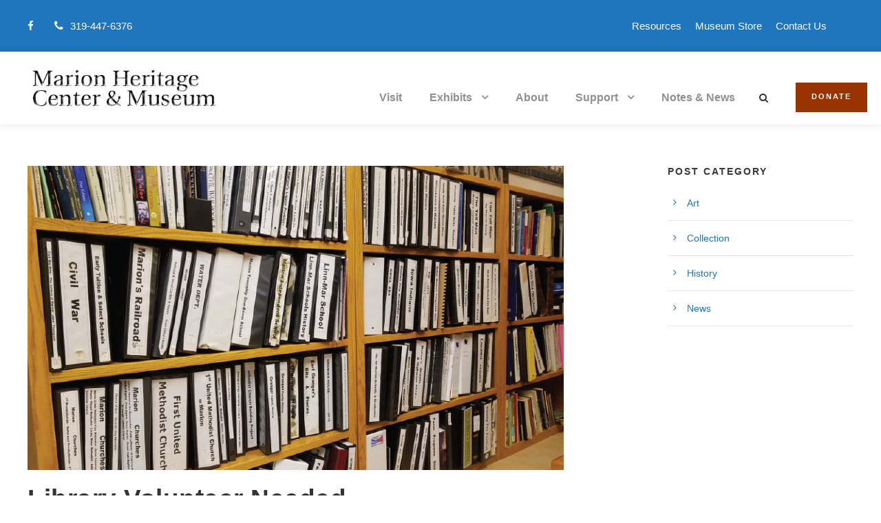

--- FILE ---
content_type: text/html; charset=UTF-8
request_url: https://marionheritagecenter.org/library-volunteer/
body_size: 11128
content:
<!DOCTYPE html>
<html lang="en-US" class="no-js">
<head>
	<meta charset="UTF-8">
	<meta name="viewport" content="width=device-width, initial-scale=1">
	<link rel="profile" href="http://gmpg.org/xfn/11">
	<link rel="pingback" href="https://marionheritagecenter.org/xmlrpc.php">
	<meta name='robots' content='index, follow, max-image-preview:large, max-snippet:-1, max-video-preview:-1' />
	<style>img:is([sizes="auto" i], [sizes^="auto," i]) { contain-intrinsic-size: 3000px 1500px }</style>
	
	<!-- This site is optimized with the Yoast SEO plugin v26.7 - https://yoast.com/wordpress/plugins/seo/ -->
	<title>Library Volunteer Needed - Marion Heritage Center &amp; Museum</title>
	<link rel="canonical" href="https://marionheritagecenter.org/library-volunteer/" />
	<meta property="og:locale" content="en_US" />
	<meta property="og:type" content="article" />
	<meta property="og:title" content="Library Volunteer Needed - Marion Heritage Center &amp; Museum" />
	<meta property="og:description" content="A primary benefit of membership in our Historical Society is access to our library. From early editions of the “History of Linn County,” to Marvin Oxley’s diaries, and virtually every issue of the Marion Sentinel … the Heritage Center Library is a community treasure. Unique among its features is the collection of select documentation assembled by Pat Klopfenstein on dozens of subjects [&hellip;]" />
	<meta property="og:url" content="https://marionheritagecenter.org/library-volunteer/" />
	<meta property="og:site_name" content="Marion Heritage Center &amp; Museum" />
	<meta property="article:publisher" content="https://www.facebook.com/MarionHeritageCenter" />
	<meta property="article:published_time" content="2022-04-14T21:52:18+00:00" />
	<meta property="og:image" content="https://marionheritagecenter.org/wp-content/uploads/2022/04/Library-shelves.jpg" />
	<meta property="og:image:width" content="779" />
	<meta property="og:image:height" content="442" />
	<meta property="og:image:type" content="image/jpeg" />
	<meta name="author" content="Zum" />
	<meta name="twitter:card" content="summary_large_image" />
	<meta name="twitter:label1" content="Written by" />
	<meta name="twitter:data1" content="Zum" />
	<meta name="twitter:label2" content="Est. reading time" />
	<meta name="twitter:data2" content="2 minutes" />
	<script type="application/ld+json" class="yoast-schema-graph">{"@context":"https://schema.org","@graph":[{"@type":"Article","@id":"https://marionheritagecenter.org/library-volunteer/#article","isPartOf":{"@id":"https://marionheritagecenter.org/library-volunteer/"},"author":{"name":"Zum","@id":"https://marionheritagecenter.org/#/schema/person/0ab6f4efccc4053233bef8eea9d21d8a"},"headline":"Library Volunteer Needed","datePublished":"2022-04-14T21:52:18+00:00","mainEntityOfPage":{"@id":"https://marionheritagecenter.org/library-volunteer/"},"wordCount":124,"publisher":{"@id":"https://marionheritagecenter.org/#organization"},"image":{"@id":"https://marionheritagecenter.org/library-volunteer/#primaryimage"},"thumbnailUrl":"https://marionheritagecenter.org/wp-content/uploads/2022/04/Library-shelves.jpg","articleSection":["History"],"inLanguage":"en-US"},{"@type":"WebPage","@id":"https://marionheritagecenter.org/library-volunteer/","url":"https://marionheritagecenter.org/library-volunteer/","name":"Library Volunteer Needed - Marion Heritage Center &amp; Museum","isPartOf":{"@id":"https://marionheritagecenter.org/#website"},"primaryImageOfPage":{"@id":"https://marionheritagecenter.org/library-volunteer/#primaryimage"},"image":{"@id":"https://marionheritagecenter.org/library-volunteer/#primaryimage"},"thumbnailUrl":"https://marionheritagecenter.org/wp-content/uploads/2022/04/Library-shelves.jpg","datePublished":"2022-04-14T21:52:18+00:00","breadcrumb":{"@id":"https://marionheritagecenter.org/library-volunteer/#breadcrumb"},"inLanguage":"en-US","potentialAction":[{"@type":"ReadAction","target":["https://marionheritagecenter.org/library-volunteer/"]}]},{"@type":"ImageObject","inLanguage":"en-US","@id":"https://marionheritagecenter.org/library-volunteer/#primaryimage","url":"https://marionheritagecenter.org/wp-content/uploads/2022/04/Library-shelves.jpg","contentUrl":"https://marionheritagecenter.org/wp-content/uploads/2022/04/Library-shelves.jpg","width":779,"height":442},{"@type":"BreadcrumbList","@id":"https://marionheritagecenter.org/library-volunteer/#breadcrumb","itemListElement":[{"@type":"ListItem","position":1,"name":"Home","item":"https://marionheritagecenter.org/"},{"@type":"ListItem","position":2,"name":"Library Volunteer Needed"}]},{"@type":"WebSite","@id":"https://marionheritagecenter.org/#website","url":"https://marionheritagecenter.org/","name":"Marion Heritage Center &amp; Museum","description":"Marion Historical Society","publisher":{"@id":"https://marionheritagecenter.org/#organization"},"potentialAction":[{"@type":"SearchAction","target":{"@type":"EntryPoint","urlTemplate":"https://marionheritagecenter.org/?s={search_term_string}"},"query-input":{"@type":"PropertyValueSpecification","valueRequired":true,"valueName":"search_term_string"}}],"inLanguage":"en-US"},{"@type":"Organization","@id":"https://marionheritagecenter.org/#organization","name":"Marion Heritage Center & Museum","url":"https://marionheritagecenter.org/","logo":{"@type":"ImageObject","inLanguage":"en-US","@id":"https://marionheritagecenter.org/#/schema/logo/image/","url":"https://marionheritagecenter.org/wp-content/uploads/2021/01/MHCenter-Museum-1.jpg","contentUrl":"https://marionheritagecenter.org/wp-content/uploads/2021/01/MHCenter-Museum-1.jpg","width":380,"height":90,"caption":"Marion Heritage Center & Museum"},"image":{"@id":"https://marionheritagecenter.org/#/schema/logo/image/"},"sameAs":["https://www.facebook.com/MarionHeritageCenter"]},{"@type":"Person","@id":"https://marionheritagecenter.org/#/schema/person/0ab6f4efccc4053233bef8eea9d21d8a","name":"Zum","image":{"@type":"ImageObject","inLanguage":"en-US","@id":"https://marionheritagecenter.org/#/schema/person/image/","url":"https://secure.gravatar.com/avatar/bfa48fd88c4963b157d528ddee822fcc1303b4a887b13c3d7d005c2bc7bd4210?s=96&d=mm&r=g","contentUrl":"https://secure.gravatar.com/avatar/bfa48fd88c4963b157d528ddee822fcc1303b4a887b13c3d7d005c2bc7bd4210?s=96&d=mm&r=g","caption":"Zum"},"url":"https://marionheritagecenter.org/author/zum/"}]}</script>
	<!-- / Yoast SEO plugin. -->


<link rel='dns-prefetch' href='//stats.wp.com' />
<link rel='dns-prefetch' href='//fonts.googleapis.com' />
<link rel="alternate" type="application/rss+xml" title="Marion Heritage Center &amp; Museum &raquo; Feed" href="https://marionheritagecenter.org/feed/" />
<link rel="alternate" type="application/rss+xml" title="Marion Heritage Center &amp; Museum &raquo; Comments Feed" href="https://marionheritagecenter.org/comments/feed/" />
<script type="text/javascript">
/* <![CDATA[ */
window._wpemojiSettings = {"baseUrl":"https:\/\/s.w.org\/images\/core\/emoji\/16.0.1\/72x72\/","ext":".png","svgUrl":"https:\/\/s.w.org\/images\/core\/emoji\/16.0.1\/svg\/","svgExt":".svg","source":{"concatemoji":"https:\/\/marionheritagecenter.org\/wp-includes\/js\/wp-emoji-release.min.js?ver=6.8.3"}};
/*! This file is auto-generated */
!function(s,n){var o,i,e;function c(e){try{var t={supportTests:e,timestamp:(new Date).valueOf()};sessionStorage.setItem(o,JSON.stringify(t))}catch(e){}}function p(e,t,n){e.clearRect(0,0,e.canvas.width,e.canvas.height),e.fillText(t,0,0);var t=new Uint32Array(e.getImageData(0,0,e.canvas.width,e.canvas.height).data),a=(e.clearRect(0,0,e.canvas.width,e.canvas.height),e.fillText(n,0,0),new Uint32Array(e.getImageData(0,0,e.canvas.width,e.canvas.height).data));return t.every(function(e,t){return e===a[t]})}function u(e,t){e.clearRect(0,0,e.canvas.width,e.canvas.height),e.fillText(t,0,0);for(var n=e.getImageData(16,16,1,1),a=0;a<n.data.length;a++)if(0!==n.data[a])return!1;return!0}function f(e,t,n,a){switch(t){case"flag":return n(e,"\ud83c\udff3\ufe0f\u200d\u26a7\ufe0f","\ud83c\udff3\ufe0f\u200b\u26a7\ufe0f")?!1:!n(e,"\ud83c\udde8\ud83c\uddf6","\ud83c\udde8\u200b\ud83c\uddf6")&&!n(e,"\ud83c\udff4\udb40\udc67\udb40\udc62\udb40\udc65\udb40\udc6e\udb40\udc67\udb40\udc7f","\ud83c\udff4\u200b\udb40\udc67\u200b\udb40\udc62\u200b\udb40\udc65\u200b\udb40\udc6e\u200b\udb40\udc67\u200b\udb40\udc7f");case"emoji":return!a(e,"\ud83e\udedf")}return!1}function g(e,t,n,a){var r="undefined"!=typeof WorkerGlobalScope&&self instanceof WorkerGlobalScope?new OffscreenCanvas(300,150):s.createElement("canvas"),o=r.getContext("2d",{willReadFrequently:!0}),i=(o.textBaseline="top",o.font="600 32px Arial",{});return e.forEach(function(e){i[e]=t(o,e,n,a)}),i}function t(e){var t=s.createElement("script");t.src=e,t.defer=!0,s.head.appendChild(t)}"undefined"!=typeof Promise&&(o="wpEmojiSettingsSupports",i=["flag","emoji"],n.supports={everything:!0,everythingExceptFlag:!0},e=new Promise(function(e){s.addEventListener("DOMContentLoaded",e,{once:!0})}),new Promise(function(t){var n=function(){try{var e=JSON.parse(sessionStorage.getItem(o));if("object"==typeof e&&"number"==typeof e.timestamp&&(new Date).valueOf()<e.timestamp+604800&&"object"==typeof e.supportTests)return e.supportTests}catch(e){}return null}();if(!n){if("undefined"!=typeof Worker&&"undefined"!=typeof OffscreenCanvas&&"undefined"!=typeof URL&&URL.createObjectURL&&"undefined"!=typeof Blob)try{var e="postMessage("+g.toString()+"("+[JSON.stringify(i),f.toString(),p.toString(),u.toString()].join(",")+"));",a=new Blob([e],{type:"text/javascript"}),r=new Worker(URL.createObjectURL(a),{name:"wpTestEmojiSupports"});return void(r.onmessage=function(e){c(n=e.data),r.terminate(),t(n)})}catch(e){}c(n=g(i,f,p,u))}t(n)}).then(function(e){for(var t in e)n.supports[t]=e[t],n.supports.everything=n.supports.everything&&n.supports[t],"flag"!==t&&(n.supports.everythingExceptFlag=n.supports.everythingExceptFlag&&n.supports[t]);n.supports.everythingExceptFlag=n.supports.everythingExceptFlag&&!n.supports.flag,n.DOMReady=!1,n.readyCallback=function(){n.DOMReady=!0}}).then(function(){return e}).then(function(){var e;n.supports.everything||(n.readyCallback(),(e=n.source||{}).concatemoji?t(e.concatemoji):e.wpemoji&&e.twemoji&&(t(e.twemoji),t(e.wpemoji)))}))}((window,document),window._wpemojiSettings);
/* ]]> */
</script>
<style id='wp-emoji-styles-inline-css' type='text/css'>

	img.wp-smiley, img.emoji {
		display: inline !important;
		border: none !important;
		box-shadow: none !important;
		height: 1em !important;
		width: 1em !important;
		margin: 0 0.07em !important;
		vertical-align: -0.1em !important;
		background: none !important;
		padding: 0 !important;
	}
</style>
<link rel='stylesheet' id='wp-block-library-css' href='https://marionheritagecenter.org/wp-includes/css/dist/block-library/style.min.css?ver=6.8.3' type='text/css' media='all' />
<style id='classic-theme-styles-inline-css' type='text/css'>
/*! This file is auto-generated */
.wp-block-button__link{color:#fff;background-color:#32373c;border-radius:9999px;box-shadow:none;text-decoration:none;padding:calc(.667em + 2px) calc(1.333em + 2px);font-size:1.125em}.wp-block-file__button{background:#32373c;color:#fff;text-decoration:none}
</style>
<link rel='stylesheet' id='mediaelement-css' href='https://marionheritagecenter.org/wp-includes/js/mediaelement/mediaelementplayer-legacy.min.css?ver=4.2.17' type='text/css' media='all' />
<link rel='stylesheet' id='wp-mediaelement-css' href='https://marionheritagecenter.org/wp-includes/js/mediaelement/wp-mediaelement.min.css?ver=6.8.3' type='text/css' media='all' />
<style id='jetpack-sharing-buttons-style-inline-css' type='text/css'>
.jetpack-sharing-buttons__services-list{display:flex;flex-direction:row;flex-wrap:wrap;gap:0;list-style-type:none;margin:5px;padding:0}.jetpack-sharing-buttons__services-list.has-small-icon-size{font-size:12px}.jetpack-sharing-buttons__services-list.has-normal-icon-size{font-size:16px}.jetpack-sharing-buttons__services-list.has-large-icon-size{font-size:24px}.jetpack-sharing-buttons__services-list.has-huge-icon-size{font-size:36px}@media print{.jetpack-sharing-buttons__services-list{display:none!important}}.editor-styles-wrapper .wp-block-jetpack-sharing-buttons{gap:0;padding-inline-start:0}ul.jetpack-sharing-buttons__services-list.has-background{padding:1.25em 2.375em}
</style>
<style id='global-styles-inline-css' type='text/css'>
:root{--wp--preset--aspect-ratio--square: 1;--wp--preset--aspect-ratio--4-3: 4/3;--wp--preset--aspect-ratio--3-4: 3/4;--wp--preset--aspect-ratio--3-2: 3/2;--wp--preset--aspect-ratio--2-3: 2/3;--wp--preset--aspect-ratio--16-9: 16/9;--wp--preset--aspect-ratio--9-16: 9/16;--wp--preset--color--black: #000000;--wp--preset--color--cyan-bluish-gray: #abb8c3;--wp--preset--color--white: #ffffff;--wp--preset--color--pale-pink: #f78da7;--wp--preset--color--vivid-red: #cf2e2e;--wp--preset--color--luminous-vivid-orange: #ff6900;--wp--preset--color--luminous-vivid-amber: #fcb900;--wp--preset--color--light-green-cyan: #7bdcb5;--wp--preset--color--vivid-green-cyan: #00d084;--wp--preset--color--pale-cyan-blue: #8ed1fc;--wp--preset--color--vivid-cyan-blue: #0693e3;--wp--preset--color--vivid-purple: #9b51e0;--wp--preset--gradient--vivid-cyan-blue-to-vivid-purple: linear-gradient(135deg,rgba(6,147,227,1) 0%,rgb(155,81,224) 100%);--wp--preset--gradient--light-green-cyan-to-vivid-green-cyan: linear-gradient(135deg,rgb(122,220,180) 0%,rgb(0,208,130) 100%);--wp--preset--gradient--luminous-vivid-amber-to-luminous-vivid-orange: linear-gradient(135deg,rgba(252,185,0,1) 0%,rgba(255,105,0,1) 100%);--wp--preset--gradient--luminous-vivid-orange-to-vivid-red: linear-gradient(135deg,rgba(255,105,0,1) 0%,rgb(207,46,46) 100%);--wp--preset--gradient--very-light-gray-to-cyan-bluish-gray: linear-gradient(135deg,rgb(238,238,238) 0%,rgb(169,184,195) 100%);--wp--preset--gradient--cool-to-warm-spectrum: linear-gradient(135deg,rgb(74,234,220) 0%,rgb(151,120,209) 20%,rgb(207,42,186) 40%,rgb(238,44,130) 60%,rgb(251,105,98) 80%,rgb(254,248,76) 100%);--wp--preset--gradient--blush-light-purple: linear-gradient(135deg,rgb(255,206,236) 0%,rgb(152,150,240) 100%);--wp--preset--gradient--blush-bordeaux: linear-gradient(135deg,rgb(254,205,165) 0%,rgb(254,45,45) 50%,rgb(107,0,62) 100%);--wp--preset--gradient--luminous-dusk: linear-gradient(135deg,rgb(255,203,112) 0%,rgb(199,81,192) 50%,rgb(65,88,208) 100%);--wp--preset--gradient--pale-ocean: linear-gradient(135deg,rgb(255,245,203) 0%,rgb(182,227,212) 50%,rgb(51,167,181) 100%);--wp--preset--gradient--electric-grass: linear-gradient(135deg,rgb(202,248,128) 0%,rgb(113,206,126) 100%);--wp--preset--gradient--midnight: linear-gradient(135deg,rgb(2,3,129) 0%,rgb(40,116,252) 100%);--wp--preset--font-size--small: 13px;--wp--preset--font-size--medium: 20px;--wp--preset--font-size--large: 36px;--wp--preset--font-size--x-large: 42px;--wp--preset--spacing--20: 0.44rem;--wp--preset--spacing--30: 0.67rem;--wp--preset--spacing--40: 1rem;--wp--preset--spacing--50: 1.5rem;--wp--preset--spacing--60: 2.25rem;--wp--preset--spacing--70: 3.38rem;--wp--preset--spacing--80: 5.06rem;--wp--preset--shadow--natural: 6px 6px 9px rgba(0, 0, 0, 0.2);--wp--preset--shadow--deep: 12px 12px 50px rgba(0, 0, 0, 0.4);--wp--preset--shadow--sharp: 6px 6px 0px rgba(0, 0, 0, 0.2);--wp--preset--shadow--outlined: 6px 6px 0px -3px rgba(255, 255, 255, 1), 6px 6px rgba(0, 0, 0, 1);--wp--preset--shadow--crisp: 6px 6px 0px rgba(0, 0, 0, 1);}:where(.is-layout-flex){gap: 0.5em;}:where(.is-layout-grid){gap: 0.5em;}body .is-layout-flex{display: flex;}.is-layout-flex{flex-wrap: wrap;align-items: center;}.is-layout-flex > :is(*, div){margin: 0;}body .is-layout-grid{display: grid;}.is-layout-grid > :is(*, div){margin: 0;}:where(.wp-block-columns.is-layout-flex){gap: 2em;}:where(.wp-block-columns.is-layout-grid){gap: 2em;}:where(.wp-block-post-template.is-layout-flex){gap: 1.25em;}:where(.wp-block-post-template.is-layout-grid){gap: 1.25em;}.has-black-color{color: var(--wp--preset--color--black) !important;}.has-cyan-bluish-gray-color{color: var(--wp--preset--color--cyan-bluish-gray) !important;}.has-white-color{color: var(--wp--preset--color--white) !important;}.has-pale-pink-color{color: var(--wp--preset--color--pale-pink) !important;}.has-vivid-red-color{color: var(--wp--preset--color--vivid-red) !important;}.has-luminous-vivid-orange-color{color: var(--wp--preset--color--luminous-vivid-orange) !important;}.has-luminous-vivid-amber-color{color: var(--wp--preset--color--luminous-vivid-amber) !important;}.has-light-green-cyan-color{color: var(--wp--preset--color--light-green-cyan) !important;}.has-vivid-green-cyan-color{color: var(--wp--preset--color--vivid-green-cyan) !important;}.has-pale-cyan-blue-color{color: var(--wp--preset--color--pale-cyan-blue) !important;}.has-vivid-cyan-blue-color{color: var(--wp--preset--color--vivid-cyan-blue) !important;}.has-vivid-purple-color{color: var(--wp--preset--color--vivid-purple) !important;}.has-black-background-color{background-color: var(--wp--preset--color--black) !important;}.has-cyan-bluish-gray-background-color{background-color: var(--wp--preset--color--cyan-bluish-gray) !important;}.has-white-background-color{background-color: var(--wp--preset--color--white) !important;}.has-pale-pink-background-color{background-color: var(--wp--preset--color--pale-pink) !important;}.has-vivid-red-background-color{background-color: var(--wp--preset--color--vivid-red) !important;}.has-luminous-vivid-orange-background-color{background-color: var(--wp--preset--color--luminous-vivid-orange) !important;}.has-luminous-vivid-amber-background-color{background-color: var(--wp--preset--color--luminous-vivid-amber) !important;}.has-light-green-cyan-background-color{background-color: var(--wp--preset--color--light-green-cyan) !important;}.has-vivid-green-cyan-background-color{background-color: var(--wp--preset--color--vivid-green-cyan) !important;}.has-pale-cyan-blue-background-color{background-color: var(--wp--preset--color--pale-cyan-blue) !important;}.has-vivid-cyan-blue-background-color{background-color: var(--wp--preset--color--vivid-cyan-blue) !important;}.has-vivid-purple-background-color{background-color: var(--wp--preset--color--vivid-purple) !important;}.has-black-border-color{border-color: var(--wp--preset--color--black) !important;}.has-cyan-bluish-gray-border-color{border-color: var(--wp--preset--color--cyan-bluish-gray) !important;}.has-white-border-color{border-color: var(--wp--preset--color--white) !important;}.has-pale-pink-border-color{border-color: var(--wp--preset--color--pale-pink) !important;}.has-vivid-red-border-color{border-color: var(--wp--preset--color--vivid-red) !important;}.has-luminous-vivid-orange-border-color{border-color: var(--wp--preset--color--luminous-vivid-orange) !important;}.has-luminous-vivid-amber-border-color{border-color: var(--wp--preset--color--luminous-vivid-amber) !important;}.has-light-green-cyan-border-color{border-color: var(--wp--preset--color--light-green-cyan) !important;}.has-vivid-green-cyan-border-color{border-color: var(--wp--preset--color--vivid-green-cyan) !important;}.has-pale-cyan-blue-border-color{border-color: var(--wp--preset--color--pale-cyan-blue) !important;}.has-vivid-cyan-blue-border-color{border-color: var(--wp--preset--color--vivid-cyan-blue) !important;}.has-vivid-purple-border-color{border-color: var(--wp--preset--color--vivid-purple) !important;}.has-vivid-cyan-blue-to-vivid-purple-gradient-background{background: var(--wp--preset--gradient--vivid-cyan-blue-to-vivid-purple) !important;}.has-light-green-cyan-to-vivid-green-cyan-gradient-background{background: var(--wp--preset--gradient--light-green-cyan-to-vivid-green-cyan) !important;}.has-luminous-vivid-amber-to-luminous-vivid-orange-gradient-background{background: var(--wp--preset--gradient--luminous-vivid-amber-to-luminous-vivid-orange) !important;}.has-luminous-vivid-orange-to-vivid-red-gradient-background{background: var(--wp--preset--gradient--luminous-vivid-orange-to-vivid-red) !important;}.has-very-light-gray-to-cyan-bluish-gray-gradient-background{background: var(--wp--preset--gradient--very-light-gray-to-cyan-bluish-gray) !important;}.has-cool-to-warm-spectrum-gradient-background{background: var(--wp--preset--gradient--cool-to-warm-spectrum) !important;}.has-blush-light-purple-gradient-background{background: var(--wp--preset--gradient--blush-light-purple) !important;}.has-blush-bordeaux-gradient-background{background: var(--wp--preset--gradient--blush-bordeaux) !important;}.has-luminous-dusk-gradient-background{background: var(--wp--preset--gradient--luminous-dusk) !important;}.has-pale-ocean-gradient-background{background: var(--wp--preset--gradient--pale-ocean) !important;}.has-electric-grass-gradient-background{background: var(--wp--preset--gradient--electric-grass) !important;}.has-midnight-gradient-background{background: var(--wp--preset--gradient--midnight) !important;}.has-small-font-size{font-size: var(--wp--preset--font-size--small) !important;}.has-medium-font-size{font-size: var(--wp--preset--font-size--medium) !important;}.has-large-font-size{font-size: var(--wp--preset--font-size--large) !important;}.has-x-large-font-size{font-size: var(--wp--preset--font-size--x-large) !important;}
:where(.wp-block-post-template.is-layout-flex){gap: 1.25em;}:where(.wp-block-post-template.is-layout-grid){gap: 1.25em;}
:where(.wp-block-columns.is-layout-flex){gap: 2em;}:where(.wp-block-columns.is-layout-grid){gap: 2em;}
:root :where(.wp-block-pullquote){font-size: 1.5em;line-height: 1.6;}
</style>
<link rel='stylesheet' id='gdlr-core-google-font-css' href='https://fonts.googleapis.com/css?family=Poppins%3A100%2C100italic%2C200%2C200italic%2C300%2C300italic%2Cregular%2Citalic%2C500%2C500italic%2C600%2C600italic%2C700%2C700italic%2C800%2C800italic%2C900%2C900italic%7CMontserrat%3A100%2C100italic%2C200%2C200italic%2C300%2C300italic%2Cregular%2Citalic%2C500%2C500italic%2C600%2C600italic%2C700%2C700italic%2C800%2C800italic%2C900%2C900italic%7CMerriweather%3A300%2C300italic%2Cregular%2Citalic%2C700%2C700italic%2C900%2C900italic%7CJost%3A100%2C200%2C300%2Cregular%2C500%2C600%2C700%2C800%2C900%2C100italic%2C200italic%2C300italic%2Citalic%2C500italic%2C600italic%2C700italic%2C800italic%2C900italic&#038;subset=devanagari%2Clatin%2Clatin-ext%2Ccyrillic%2Ccyrillic-ext%2Cvietnamese&#038;display=optional&#038;ver=6.8.3' type='text/css' media='all' />
<link rel='stylesheet' id='font-awesome-css' href='https://marionheritagecenter.org/wp-content/plugins/goodlayers-core/plugins/fontawesome/font-awesome.css?ver=6.8.3' type='text/css' media='all' />
<link rel='stylesheet' id='fa5-css' href='https://marionheritagecenter.org/wp-content/plugins/goodlayers-core/plugins/fa5/fa5.css?ver=6.8.3' type='text/css' media='all' />
<link rel='stylesheet' id='elegant-font-css' href='https://marionheritagecenter.org/wp-content/plugins/goodlayers-core/plugins/elegant/elegant-font.css?ver=6.8.3' type='text/css' media='all' />
<link rel='stylesheet' id='simple-line-icons-css' href='https://marionheritagecenter.org/wp-content/plugins/goodlayers-core/plugins/simpleline/simpleline.css?ver=6.8.3' type='text/css' media='all' />
<link rel='stylesheet' id='gdlr-core-plugin-css' href='https://marionheritagecenter.org/wp-content/plugins/goodlayers-core/plugins/style.css?ver=1767387225' type='text/css' media='all' />
<link rel='stylesheet' id='gdlr-core-page-builder-css' href='https://marionheritagecenter.org/wp-content/plugins/goodlayers-core/include/css/page-builder.css?ver=6.8.3' type='text/css' media='all' />
<link rel='stylesheet' id='wp-components-css' href='https://marionheritagecenter.org/wp-includes/css/dist/components/style.min.css?ver=6.8.3' type='text/css' media='all' />
<link rel='stylesheet' id='godaddy-styles-css' href='https://marionheritagecenter.org/wp-content/mu-plugins/vendor/wpex/godaddy-launch/includes/Dependencies/GoDaddy/Styles/build/latest.css?ver=2.0.2' type='text/css' media='all' />
<link rel='stylesheet' id='chariti-style-core-css' href='https://marionheritagecenter.org/wp-content/themes/chariti/css/style-core.css?ver=6.8.3' type='text/css' media='all' />
<link rel='stylesheet' id='chariti-custom-style-css' href='https://marionheritagecenter.org/wp-content/uploads/chariti-style-custom.css?1767387225&#038;ver=6.8.3' type='text/css' media='all' />
<link rel='stylesheet' id='chariti-child-theme-style-css' href='https://marionheritagecenter.org/wp-content/themes/chariti-child/style.css?ver=6.8.3' type='text/css' media='all' />
<script type="text/javascript" src="https://marionheritagecenter.org/wp-includes/js/jquery/jquery.min.js?ver=3.7.1" id="jquery-core-js"></script>
<script type="text/javascript" src="https://marionheritagecenter.org/wp-includes/js/jquery/jquery-migrate.min.js?ver=3.4.1" id="jquery-migrate-js"></script>
<!--[if lt IE 9]>
<script type="text/javascript" src="https://marionheritagecenter.org/wp-content/themes/chariti/js/html5.js?ver=6.8.3" id="html5js-js"></script>
<![endif]-->
<link rel="https://api.w.org/" href="https://marionheritagecenter.org/wp-json/" /><link rel="alternate" title="JSON" type="application/json" href="https://marionheritagecenter.org/wp-json/wp/v2/posts/9298" /><link rel="EditURI" type="application/rsd+xml" title="RSD" href="https://marionheritagecenter.org/xmlrpc.php?rsd" />
<meta name="generator" content="WordPress 6.8.3" />
<link rel='shortlink' href='https://marionheritagecenter.org/?p=9298' />
<link rel="alternate" title="oEmbed (JSON)" type="application/json+oembed" href="https://marionheritagecenter.org/wp-json/oembed/1.0/embed?url=https%3A%2F%2Fmarionheritagecenter.org%2Flibrary-volunteer%2F" />
<link rel="alternate" title="oEmbed (XML)" type="text/xml+oembed" href="https://marionheritagecenter.org/wp-json/oembed/1.0/embed?url=https%3A%2F%2Fmarionheritagecenter.org%2Flibrary-volunteer%2F&#038;format=xml" />

		<!-- GA Google Analytics @ https://m0n.co/ga -->
		<script async src="https://www.googletagmanager.com/gtag/js?id=UA-32806155-1"></script>
		<script>
			window.dataLayer = window.dataLayer || [];
			function gtag(){dataLayer.push(arguments);}
			gtag('js', new Date());
			gtag('config', 'UA-32806155-1');
		</script>

		<style>img#wpstats{display:none}</style>
		<link rel="icon" href="https://marionheritagecenter.org/wp-content/uploads/2021/04/cropped-M-512x512-1-32x32.jpg" sizes="32x32" />
<link rel="icon" href="https://marionheritagecenter.org/wp-content/uploads/2021/04/cropped-M-512x512-1-192x192.jpg" sizes="192x192" />
<link rel="apple-touch-icon" href="https://marionheritagecenter.org/wp-content/uploads/2021/04/cropped-M-512x512-1-180x180.jpg" />
<meta name="msapplication-TileImage" content="https://marionheritagecenter.org/wp-content/uploads/2021/04/cropped-M-512x512-1-270x270.jpg" />
		<style type="text/css" id="wp-custom-css">
			.lg-toolbar .lg-download {
    display: none;
}		</style>
		</head>

<body class="wp-singular post-template-default single single-post postid-9298 single-format-standard wp-theme-chariti wp-child-theme-chariti-child gdlr-core-body metaslider-plugin chariti-body chariti-body-front chariti-full  chariti-with-sticky-navigation  chariti-blog-style-1  chariti-blockquote-style-1 gdlr-core-link-to-lightbox" data-home-url="https://marionheritagecenter.org/" >
<div class="chariti-mobile-header-wrap" ><div class="chariti-mobile-header chariti-header-background chariti-style-slide chariti-sticky-mobile-navigation " id="chariti-mobile-header" ><div class="chariti-mobile-header-container chariti-container clearfix" ><div class="chariti-logo  chariti-item-pdlr"><div class="chariti-logo-inner"><a class="chariti-fixed-nav-logo" href="https://marionheritagecenter.org/" ><img src="https://marionheritagecenter.org/wp-content/uploads/2021/01/MHCenter-Museum-1.jpg" alt="" width="380" height="90" title="MHCenter-Museum-1" /></a><a class=" chariti-orig-logo" href="https://marionheritagecenter.org/" ><img src="https://marionheritagecenter.org/wp-content/uploads/2021/01/MHCenter-Museum-1.jpg" alt="" width="380" height="90" title="MHCenter-Museum-1" /></a></div></div><div class="chariti-mobile-menu-right" ><div class="chariti-main-menu-search" id="chariti-mobile-top-search" ><i class="fa fa-search" ></i></div><div class="chariti-top-search-wrap" >
	<div class="chariti-top-search-close" ></div>

	<div class="chariti-top-search-row" >
		<div class="chariti-top-search-cell" >
			<form role="search" method="get" class="search-form" action="https://marionheritagecenter.org/">
	<input type="text" class="search-field chariti-title-font" placeholder="Search..." value="" name="s">
	<div class="chariti-top-search-submit"><i class="fa fa-search" ></i></div>
	<input type="submit" class="search-submit" value="Search">
	<div class="chariti-top-search-close"><i class="icon_close" ></i></div>
</form>
		</div>
	</div>

</div>
<div class="chariti-mobile-menu" ><a class="chariti-mm-menu-button chariti-mobile-menu-button chariti-mobile-button-hamburger" href="#chariti-mobile-menu" ><span></span></a><div class="chariti-mm-menu-wrap chariti-navigation-font" id="chariti-mobile-menu" data-slide="right" ><ul id="menu-mobile-menu" class="m-menu"><li class="menu-item menu-item-type-post_type menu-item-object-page menu-item-8810"><a href="https://marionheritagecenter.org/visit/">Visit</a></li>
<li class="menu-item menu-item-type-post_type menu-item-object-page menu-item-has-children menu-item-8825"><a href="https://marionheritagecenter.org/?page_id=11">Exhibits</a>
<ul class="sub-menu">
	<li class="menu-item menu-item-type-post_type menu-item-object-page menu-item-8814"><a href="https://marionheritagecenter.org/?page_id=11">Current Exhibit</a></li>
	<li class="menu-item menu-item-type-post_type menu-item-object-page menu-item-8813"><a href="https://marionheritagecenter.org/exhibits/permanent-collection/">Permanent Collection</a></li>
</ul>
</li>
<li class="menu-item menu-item-type-post_type menu-item-object-page menu-item-8815"><a href="https://marionheritagecenter.org/about-us/">About</a></li>
<li class="menu-item menu-item-type-post_type menu-item-object-page menu-item-has-children menu-item-8816"><a href="https://marionheritagecenter.org/support/">Support</a>
<ul class="sub-menu">
	<li class="menu-item menu-item-type-post_type menu-item-object-page menu-item-8820"><a href="https://marionheritagecenter.org/support/donate/">Donate</a></li>
	<li class="menu-item menu-item-type-post_type menu-item-object-page menu-item-8821"><a href="https://marionheritagecenter.org/support/membership/">Membership</a></li>
	<li class="menu-item menu-item-type-post_type menu-item-object-page menu-item-8817"><a href="https://marionheritagecenter.org/support/volunteers/">Volunteers</a></li>
</ul>
</li>
<li class="menu-item menu-item-type-post_type menu-item-object-page menu-item-8819"><a href="https://marionheritagecenter.org/notes-news/">Notes &#038; News</a></li>
<li class="menu-item menu-item-type-post_type menu-item-object-page menu-item-8824"><a href="https://marionheritagecenter.org/resources/">Resources</a></li>
<li class="menu-item menu-item-type-post_type menu-item-object-page menu-item-8867"><a href="https://marionheritagecenter.org/museum-store/">Museum Store</a></li>
<li class="menu-item menu-item-type-post_type menu-item-object-page menu-item-home menu-item-8823"><a href="https://marionheritagecenter.org/">Museum Home</a></li>
</ul></div></div></div></div></div></div><div class="chariti-body-outer-wrapper ">
		<div class="chariti-body-wrapper clearfix  chariti-with-frame">
	<div class="chariti-top-bar" ><div class="chariti-top-bar-background" ></div><div class="chariti-top-bar-container chariti-container " ><div class="chariti-top-bar-container-inner clearfix" ><div class="chariti-top-bar-left chariti-item-pdlr"><div class="chariti-top-bar-right-social" ><a href="https://www.facebook.com/124587681021833/posts/1847067332107184/" target="_blank" class="chariti-top-bar-social-icon" title="facebook" ><i class="fa fa-facebook" ></i></a></div><div class="chariti-top-bar-left-text" ><i class="fa fa-phone" style="font-size: 16px ;color: #ffffff ;margin-right: 10px ;"  ></i>319-447-6376</div></div><div class="chariti-top-bar-right chariti-item-pdlr"><ul id="chariti-top-bar-menu" class="sf-menu chariti-top-bar-menu chariti-top-bar-right-menu"><li  class="menu-item menu-item-type-post_type menu-item-object-page menu-item-8809 chariti-normal-menu"><a href="https://marionheritagecenter.org/resources/">Resources</a></li>
<li  class="menu-item menu-item-type-post_type menu-item-object-page menu-item-8866 chariti-normal-menu"><a href="https://marionheritagecenter.org/museum-store/">Museum Store</a></li>
<li  class="menu-item menu-item-type-post_type menu-item-object-page menu-item-8807 chariti-normal-menu"><a href="https://marionheritagecenter.org/contact-us/">Contact Us</a></li>
</ul></div></div></div></div>	
<header class="chariti-header-wrap chariti-header-style-plain  chariti-style-menu-right chariti-sticky-navigation chariti-style-fixed" data-navigation-offset="120"  >
	<div class="chariti-header-background" ></div>
	<div class="chariti-header-container  chariti-container">
			
		<div class="chariti-header-container-inner clearfix">
			<div class="chariti-logo  chariti-item-pdlr"><div class="chariti-logo-inner"><a class="chariti-fixed-nav-logo" href="https://marionheritagecenter.org/" ><img src="https://marionheritagecenter.org/wp-content/uploads/2021/01/MHCenter-Museum-1.jpg" alt="" width="380" height="90" title="MHCenter-Museum-1" /></a><a class=" chariti-orig-logo" href="https://marionheritagecenter.org/" ><img src="https://marionheritagecenter.org/wp-content/uploads/2021/01/MHCenter-Museum-1.jpg" alt=""  /></a></div></div>			<div class="chariti-navigation chariti-item-pdlr clearfix chariti-navigation-submenu-indicator " >
			<div class="chariti-main-menu" id="chariti-main-menu" ><ul id="menu-main-menu" class="sf-menu"><li  class="menu-item menu-item-type-post_type menu-item-object-page menu-item-8385 chariti-normal-menu"><a href="https://marionheritagecenter.org/visit/">Visit</a></li>
<li  class="menu-item menu-item-type-custom menu-item-object-custom menu-item-has-children menu-item-9363 chariti-normal-menu"><a href="#" class="sf-with-ul-pre">Exhibits</a>
<ul class="sub-menu">
	<li  class="menu-item menu-item-type-post_type menu-item-object-page menu-item-8253" data-size="60"><a href="https://marionheritagecenter.org/exhibits/permanent-collection/">Permanent Collection</a></li>
	<li  class="menu-item menu-item-type-post_type menu-item-object-page menu-item-9563" data-size="60"><a href="https://marionheritagecenter.org/exhibits/2025-art-show/">2025 Art Show</a></li>
</ul>
</li>
<li  class="menu-item menu-item-type-post_type menu-item-object-page menu-item-8240 chariti-normal-menu"><a href="https://marionheritagecenter.org/about-us/">About</a></li>
<li  class="menu-item menu-item-type-post_type menu-item-object-page menu-item-has-children menu-item-8241 chariti-normal-menu"><a href="https://marionheritagecenter.org/support/" class="sf-with-ul-pre">Support</a>
<ul class="sub-menu">
	<li  class="menu-item menu-item-type-post_type menu-item-object-page menu-item-8826" data-size="60"><a href="https://marionheritagecenter.org/support/donate/">Donate</a></li>
	<li  class="menu-item menu-item-type-post_type menu-item-object-page menu-item-8828" data-size="60"><a href="https://marionheritagecenter.org/support/membership/">Membership</a></li>
	<li  class="menu-item menu-item-type-post_type menu-item-object-page menu-item-8827" data-size="60"><a href="https://marionheritagecenter.org/support/volunteers/">Volunteers</a></li>
</ul>
</li>
<li  class="menu-item menu-item-type-post_type menu-item-object-page menu-item-8252 chariti-normal-menu"><a href="https://marionheritagecenter.org/notes-news/">Notes &#038; News</a></li>
</ul><div class="chariti-navigation-slide-bar  chariti-navigation-slide-bar-style-2 chariti-left"  data-size-offset="0"  data-width="11"  id="chariti-navigation-slide-bar" ></div></div><div class="chariti-main-menu-right-wrap clearfix " ><div class="chariti-main-menu-search" id="chariti-top-search" ><i class="fa fa-search" ></i></div><div class="chariti-top-search-wrap" >
	<div class="chariti-top-search-close" ></div>

	<div class="chariti-top-search-row" >
		<div class="chariti-top-search-cell" >
			<form role="search" method="get" class="search-form" action="https://marionheritagecenter.org/">
	<input type="text" class="search-field chariti-title-font" placeholder="Search..." value="" name="s">
	<div class="chariti-top-search-submit"><i class="fa fa-search" ></i></div>
	<input type="submit" class="search-submit" value="Search">
	<div class="chariti-top-search-close"><i class="icon_close" ></i></div>
</form>
		</div>
	</div>

</div>
<a class="chariti-main-menu-right-button chariti-button-1 chariti-style-default" href="https://marionheritagecenter.org/support/donate/" target="_self" >Donate</a></div>			</div><!-- chariti-navigation -->

		</div><!-- chariti-header-inner -->
	</div><!-- chariti-header-container -->
</header><!-- header -->	<div class="chariti-page-wrapper" id="chariti-page-wrapper" ><div class="chariti-header-transparent-substitute" ></div><div class="chariti-content-container chariti-container"><div class=" chariti-sidebar-wrap clearfix chariti-line-height-0 chariti-sidebar-style-right" ><div class=" chariti-sidebar-center chariti-column-45 chariti-line-height" ><div class="chariti-content-wrap chariti-item-pdlr clearfix" ><div class="chariti-content-area" ><article id="post-9298" class="post-9298 post type-post status-publish format-standard has-post-thumbnail hentry category-history">
	<div class="chariti-single-article clearfix" >
		<div class="chariti-single-article-thumbnail chariti-media-image" ><img src="https://marionheritagecenter.org/wp-content/uploads/2022/04/Library-shelves.jpg" alt="" width="779" height="442" title="Library-shelves" /></div><header class="chariti-single-article-head chariti-single-blog-title-style-1 clearfix" ><div class="chariti-single-article-head-right"><h1 class="chariti-single-article-title">Library Volunteer Needed</h1><div class="chariti-blog-info-wrapper" ><div class="chariti-blog-info chariti-blog-info-font chariti-blog-info-category "><span class="chariti-head" ><i class="icon_folder-alt" ></i></span><a href="https://marionheritagecenter.org/category/history/" rel="tag">History</a></div></div></div></header><div class="chariti-single-article-content"><p>A primary benefit of membership in our Historical Society is access to our library. From early editions of the “History of Linn County,” to Marvin Oxley’s diaries, and virtually every issue of the Marion Sentinel … the Heritage Center Library is a community treasure.</p>
<p>Unique among its features is the collection of select documentation assembled by Pat Klopfenstein on dozens of subjects covering local Marion history.</p>
<p>We need someone – or perhaps a pair of someones – to catalog the contents of this wonderful resource.</p>
<p>If you have anywhere from real qualifying EXPERIENCE to just a serious INTEREST in libraries or books or history you might be the person we seek! If there’s a chance of it, CALL ROBYN at 319-447-6376.</p>
</div>	</div><!-- chariti-single-article -->
</article><!-- post-id -->
</div><div class="chariti-page-builder-wrap chariti-item-rvpdlr" ></div><div class="chariti-single-social-share chariti-item-rvpdlr" ><div class="gdlr-core-social-share-item gdlr-core-item-pdb  gdlr-core-center-align gdlr-core-social-share-left-text gdlr-core-item-mglr gdlr-core-style-plain gdlr-core-no-counter " style="padding-bottom: 0px ;"  ><span class="gdlr-core-social-share-wrap"><a class="gdlr-core-social-share-facebook" href="https://www.facebook.com/sharer/sharer.php?caption=Library+Volunteer+Needed&#038;u=https://marionheritagecenter.org/library-volunteer/" target="_blank" onclick="javascript:window.open(this.href,&#039;&#039;, &#039;menubar=no,toolbar=no,resizable=yes,scrollbars=yes,height=602,width=555&#039;);return false;"  ><i class="fa fa-facebook" ></i></a><a class="gdlr-core-social-share-twitter" href="https://twitter.com/intent/tweet?text=Library+Volunteer+Needed&#038;url=https://marionheritagecenter.org/library-volunteer/" target="_blank" onclick="javascript:window.open(this.href,&#039;&#039;, &#039;menubar=no,toolbar=no,resizable=yes,scrollbars=yes,height=255,width=555&#039;);return false;"  ><i class="fa fa-twitter" ></i></a><a class="gdlr-core-social-share-email" href="mailto:?subject=Site%20sharing&#038;body=Please%20check%20this%20site%20out%20https://marionheritagecenter.org/library-volunteer/"  ><i class="fa fa-envelope" ></i></a></span></div></div><div class="chariti-single-related-post-wrap" ><div class="chariti-single-related-post-container" ><div class="chariti-single-related-post-content chariti-item-rvpdlr" ><h3 class="chariti-single-related-post-title chariti-item-pdlr" >Related Posts</h3><div class="gdlr-core-blog-item-holder clearfix" ><div class="gdlr-core-item-list  gdlr-core-item-pdlr gdlr-core-column-20 gdlr-core-column-first" ><div class="gdlr-core-blog-grid gdlr-core-style-3 gdlr-core-js  gdlr-core-blog-grid-with-frame gdlr-core-item-mgb gdlr-core-skin-e-background  gdlr-core-outer-frame-element gdlr-core-with-thumbnail" style="box-shadow: 0 0 60px rgba(0, 0, 0,0.1); -moz-box-shadow: 0 0 60px rgba(0, 0, 0,0.1); -webkit-box-shadow: 0 0 60px rgba(0, 0, 0,0.1); "  data-sync-height="blog-item-1"  ><div class="gdlr-core-blog-thumbnail gdlr-core-media-image  gdlr-core-opacity-on-hover gdlr-core-zoom-on-hover"  ><a href="https://marionheritagecenter.org/newsletter-december-2025/" ><img src="https://marionheritagecenter.org/wp-content/uploads/2025/11/Nwltr-2025-12.jpg" alt="" width="583" height="395" title="Nwltr-2025-12" /></a></div><div class="gdlr-core-blog-grid-frame gdlr-core-sync-height-space-position"  ><span class="gdlr-core-blog-info gdlr-core-blog-info-font gdlr-core-skin-caption gdlr-core-blog-info-category"  ><span class="gdlr-core-head" ><i class="fa fa-folder-o" ></i></span><a href="https://marionheritagecenter.org/category/news/" rel="tag">News</a></span><h3 class="gdlr-core-blog-title gdlr-core-skin-title"  ><a href="https://marionheritagecenter.org/newsletter-december-2025/" >Newsletter – December 2025</a></h3></div></div></div><div class="gdlr-core-item-list  gdlr-core-item-pdlr gdlr-core-column-20" ><div class="gdlr-core-blog-grid gdlr-core-style-3 gdlr-core-js  gdlr-core-blog-grid-with-frame gdlr-core-item-mgb gdlr-core-skin-e-background  gdlr-core-outer-frame-element gdlr-core-with-thumbnail" style="box-shadow: 0 0 60px rgba(0, 0, 0,0.1); -moz-box-shadow: 0 0 60px rgba(0, 0, 0,0.1); -webkit-box-shadow: 0 0 60px rgba(0, 0, 0,0.1); "  data-sync-height="blog-item-1"  ><div class="gdlr-core-blog-thumbnail gdlr-core-media-image  gdlr-core-opacity-on-hover gdlr-core-zoom-on-hover"  ><a href="https://marionheritagecenter.org/newsletter-may-2025/" ><img src="https://marionheritagecenter.org/wp-content/uploads/2025/05/Nwltr-2025-5.jpg" alt="" width="583" height="395" title="Nwltr-2025-5" /></a></div><div class="gdlr-core-blog-grid-frame gdlr-core-sync-height-space-position"  ><span class="gdlr-core-blog-info gdlr-core-blog-info-font gdlr-core-skin-caption gdlr-core-blog-info-category"  ><span class="gdlr-core-head" ><i class="fa fa-folder-o" ></i></span><a href="https://marionheritagecenter.org/category/news/" rel="tag">News</a></span><h3 class="gdlr-core-blog-title gdlr-core-skin-title"  ><a href="https://marionheritagecenter.org/newsletter-may-2025/" >Newsletter – May 2025</a></h3></div></div></div></div></div></div></div></div></div><div class=" chariti-sidebar-right chariti-column-15 chariti-line-height chariti-line-height" ><div class="chariti-sidebar-area chariti-item-pdlr" ><div id="categories-4" class="widget widget_categories chariti-widget"><h3 class="chariti-widget-title">Post Category</h3><span class="clear"></span>
			<ul>
					<li class="cat-item cat-item-47"><a href="https://marionheritagecenter.org/category/art/">Art</a>
</li>
	<li class="cat-item cat-item-16"><a href="https://marionheritagecenter.org/category/collection/">Collection</a>
</li>
	<li class="cat-item cat-item-17"><a href="https://marionheritagecenter.org/category/history/">History</a>
</li>
	<li class="cat-item cat-item-15"><a href="https://marionheritagecenter.org/category/news/">News</a>
</li>
			</ul>

			</div></div></div></div></div></div><footer><div class="chariti-footer-wrapper " ><div class="chariti-footer-container chariti-container clearfix" ><div class="chariti-footer-column chariti-item-pdlr chariti-column-15" ><div id="text-10" class="widget widget_text chariti-widget"><h3 class="chariti-widget-title">Contact Info</h3><span class="clear"></span>			<div class="textwidget"><p>Marion Heritage Center &amp; Museum<br />
590 10th Street<br />
PO Box 753<br />
Marion, IA 52302-0753<br />
<span class="gdlr-core-space-shortcode" style="margin-top: 0px ;"  ></span><br />
<i class="icon-phone" style="font-size: 15px ;color: #ffffff ;margin-right: 10px ;"  ></i><span style="color: #ffffff;"><strong>Phone</strong> : 319-447-6376</span></p>
</div>
		</div></div><div class="chariti-footer-column chariti-item-pdlr chariti-column-15" ><div id="text-14" class="widget widget_text chariti-widget">			<div class="textwidget"><p><strong></strong></p>
</div>
		</div></div><div class="chariti-footer-column chariti-item-pdlr chariti-column-15" ><div id="text-15" class="widget widget_text chariti-widget">			<div class="textwidget"><p><strong></strong></p>
</div>
		</div></div><div class="chariti-footer-column chariti-item-pdlr chariti-column-15" ><div id="text-13" class="widget widget_text chariti-widget"><h3 class="chariti-widget-title">Thanks to Our Sponsors</h3><span class="clear"></span>			<div class="textwidget"><p><img loading="lazy" decoding="async" class="alignnone wp-image-8882" src="https://marionheritagecenter.org/wp-content/uploads/2021/03/McIntyreFound.png" alt="" width="200" height="51" /><img loading="lazy" decoding="async" class="alignnone wp-image-8269" src="https://marionheritagecenter.org/wp-content/uploads/2021/01/HillsBankLogo2-300x65.png" alt="" width="200" height="43" srcset="https://marionheritagecenter.org/wp-content/uploads/2021/01/HillsBankLogo2-300x65.png 300w, https://marionheritagecenter.org/wp-content/uploads/2021/01/HillsBankLogo2.png 432w" sizes="auto, (max-width: 200px) 100vw, 200px" /><img loading="lazy" decoding="async" class="alignnone wp-image-8796" src="https://marionheritagecenter.org/wp-content/uploads/2021/03/CityMarionLogo150.png" alt="" width="120" height="53" /><br />
Programs &amp; events sponsored in part by a City of Marion hotel/motel grant</p>
<p>&nbsp;</p>
</div>
		</div></div></div></div><div class="chariti-copyright-wrapper" ><div class="chariti-copyright-container chariti-container clearfix"><div class="chariti-copyright-left chariti-item-pdlr"><a href="https://marionheritagecenter.org/privacy-policy/" style="margin-right: 10px;">Privacy Policy</a></div><div class="chariti-copyright-right chariti-item-pdlr">Copyright © 2026 Marion Historical Society, Inc.  All Rights Reserved.</div></div></div></footer></div></div>
<script type="speculationrules">
{"prefetch":[{"source":"document","where":{"and":[{"href_matches":"\/*"},{"not":{"href_matches":["\/wp-*.php","\/wp-admin\/*","\/wp-content\/uploads\/*","\/wp-content\/*","\/wp-content\/plugins\/*","\/wp-content\/themes\/chariti-child\/*","\/wp-content\/themes\/chariti\/*","\/*\\?(.+)"]}},{"not":{"selector_matches":"a[rel~=\"nofollow\"]"}},{"not":{"selector_matches":".no-prefetch, .no-prefetch a"}}]},"eagerness":"conservative"}]}
</script>
<script type="text/javascript" src="https://marionheritagecenter.org/wp-content/plugins/goodlayers-core/plugins/script.js?ver=1767387225" id="gdlr-core-plugin-js"></script>
<script type="text/javascript" id="gdlr-core-page-builder-js-extra">
/* <![CDATA[ */
var gdlr_core_pbf = {"admin":"","video":{"width":"640","height":"360"},"ajax_url":"https:\/\/marionheritagecenter.org\/wp-admin\/admin-ajax.php"};
/* ]]> */
</script>
<script type="text/javascript" src="https://marionheritagecenter.org/wp-content/plugins/goodlayers-core/include/js/page-builder.js?ver=1.3.9" id="gdlr-core-page-builder-js"></script>
<script type="text/javascript" src="https://marionheritagecenter.org/wp-includes/js/jquery/ui/effect.min.js?ver=1.13.3" id="jquery-effects-core-js"></script>
<script type="text/javascript" src="https://marionheritagecenter.org/wp-content/themes/chariti/js/jquery.mmenu.js?ver=1.0.0" id="jquery-mmenu-js"></script>
<script type="text/javascript" src="https://marionheritagecenter.org/wp-content/themes/chariti/js/jquery.superfish.js?ver=1.0.0" id="jquery-superfish-js"></script>
<script type="text/javascript" src="https://marionheritagecenter.org/wp-content/themes/chariti/js/script-core.js?ver=1.0.0" id="chariti-script-core-js"></script>
<script type="text/javascript" id="jetpack-stats-js-before">
/* <![CDATA[ */
_stq = window._stq || [];
_stq.push([ "view", {"v":"ext","blog":"188834786","post":"9298","tz":"-6","srv":"marionheritagecenter.org","j":"1:15.4"} ]);
_stq.push([ "clickTrackerInit", "188834786", "9298" ]);
/* ]]> */
</script>
<script type="text/javascript" src="https://stats.wp.com/e-202603.js" id="jetpack-stats-js" defer="defer" data-wp-strategy="defer"></script>
		<script>'undefined'=== typeof _trfq || (window._trfq = []);'undefined'=== typeof _trfd && (window._trfd=[]),
                _trfd.push({'tccl.baseHost':'secureserver.net'}),
                _trfd.push({'ap':'wpaas_v2'},
                    {'server':'cf2e5b2d8f9a'},
                    {'pod':'c32-prod-p3-us-west-2'},
                                        {'xid':'46085647'},
                    {'wp':'6.8.3'},
                    {'php':'8.2.30'},
                    {'loggedin':'0'},
                    {'cdn':'1'},
                    {'builder':'wp-classic-editor'},
                    {'theme':'chariti'},
                    {'wds':'0'},
                    {'wp_alloptions_count':'476'},
                    {'wp_alloptions_bytes':'621111'},
                    {'gdl_coming_soon_page':'0'}
                    , {'appid':'908400'}                 );
            var trafficScript = document.createElement('script'); trafficScript.src = 'https://img1.wsimg.com/signals/js/clients/scc-c2/scc-c2.min.js'; window.document.head.appendChild(trafficScript);</script>
		<script>window.addEventListener('click', function (elem) { var _elem$target, _elem$target$dataset, _window, _window$_trfq; return (elem === null || elem === void 0 ? void 0 : (_elem$target = elem.target) === null || _elem$target === void 0 ? void 0 : (_elem$target$dataset = _elem$target.dataset) === null || _elem$target$dataset === void 0 ? void 0 : _elem$target$dataset.eid) && ((_window = window) === null || _window === void 0 ? void 0 : (_window$_trfq = _window._trfq) === null || _window$_trfq === void 0 ? void 0 : _window$_trfq.push(["cmdLogEvent", "click", elem.target.dataset.eid]));});</script>
		<script src='https://img1.wsimg.com/traffic-assets/js/tccl-tti.min.js' onload="window.tti.calculateTTI()"></script>
		
</body>
</html>

--- FILE ---
content_type: text/css
request_url: https://marionheritagecenter.org/wp-content/themes/chariti-child/style.css?ver=6.8.3
body_size: -220
content:
/*
 Theme Name:   Chariti Child
 Theme URI:    http://demo.goodlayers.com/chariti
 Description:  Goodlayers Chariti Child Theme
 Author:       Goodlayers
 Author URI:   http://goodlayers.com
 Template:     chariti
 Version:      1.0.0
 License:      GNU General Public License v2 or later
 License URI:  http://www.gnu.org/licenses/gpl-2.0.html
 Tags:         light, dark, right-sidebar, responsive-layout
 Text Domain:  chariti-child

 START YOUR CHILD THEME CSS HERE
*/